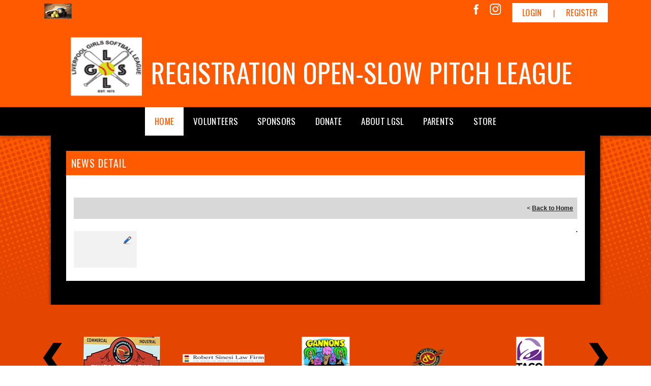

--- FILE ---
content_type: text/css
request_url: https://dt5602vnjxv0c.cloudfront.net/portals/_default/skins/athena-ii/css/color-orange.css?cdv=297
body_size: 2102
content:
@charset "UTF-8";
/* Skin Area CSS */
/********************************************************************/
.skArea {
  background-size: cover;
  background: #ff5a00 no-repeat center center;
}

.skSection,
.skContent,
.skInner-bg {
  background-image: url(../images/colororange-bg.png);
}

.customBackground .skContent,
.customBackground .skInner-bg {
  background-image: none;
}

.skLogo a:hover img {
  -webkit-filter: drop-shadow(4px 4px 2px rgba(255, 255, 255, 0.35)) drop-shadow(-4px 4px 2px rgba(255, 255, 255, 0.35)) drop-shadow(4px -4px 2px rgba(255, 255, 255, 0.35)) drop-shadow(-4px -4px 2px rgba(255, 255, 255, 0.35));
  filter: drop-shadow(4px 4px 2px rgba(255, 255, 255, 0.35)) drop-shadow(-4px 4px 2px rgba(255, 255, 255, 0.35)) drop-shadow(4px -4px 2px rgba(255, 255, 255, 0.35)) drop-shadow(-4px -4px 2px rgba(255, 255, 255, 0.35));
}

a,
a:link,
a:visited,
a.CommandButton,
a.CommandButton:link,
a.CommandButton:visited,
a.SkinObject,
a.SkinObject:link,
a.SkinObject:visited {
  color: #ff5a00;
}

a:hover,
a:link:hover,
a:visited:hover,
a.CommandButton:hover,
a.CommandButton:link:hover,
a.CommandButton:visited:hover,
a.SkinObject:hover,
a.SkinObject:link:hover,
a.SkinObject:visited:hover {
  color: #222222;
}

.AlertText a {
  color: #ff5a17;
}

.AlertText a:hover {
  color: #ebeaea;
}

.TeamPage_newsHolder a, .TeamPage_newsHolder a:link, .TeamPage_newsHolder a:visited,
.TeamPage_gridColumn a,
.TeamPage_gridColumn a:link,
.TeamPage_gridColumn a:visited,
.skWrapper .ModLinksC a,
.skWrapper .ModLinksC a:link,
.skWrapper .ModLinksC a:visited,
.skWrapper .ModDNNHTMLC a,
.skWrapper .ModDNNHTMLC a:link,
.skWrapper .ModDNNHTMLC a:visited {
  color: #ff5a00;
}

.TeamPage_newsHolder a:hover, .TeamPage_newsHolder a:focus, .TeamPage_newsHolder a:active,
.TeamPage_gridColumn a:hover,
.TeamPage_gridColumn a:focus,
.TeamPage_gridColumn a:active,
.skWrapper .ModLinksC a:hover,
.skWrapper .ModLinksC a:focus,
.skWrapper .ModLinksC a:active,
.skWrapper .ModDNNHTMLC a:hover,
.skWrapper .ModDNNHTMLC a:focus,
.skWrapper .ModDNNHTMLC a:active {
  color: #222;
}

/* Top Bar CSS */
/*******************************************************************/
.skTopBar li a:hover img {
  -webkit-filter: drop-shadow(3px 3px 1px rgba(255, 255, 255, 0.2)) drop-shadow(-3px 3px 1px rgba(255, 255, 255, 0.2)) drop-shadow(3px -3px 1px rgba(255, 255, 255, 0.2)) drop-shadow(-3px -3px 1px rgba(255, 255, 255, 0.2));
  filter: drop-shadow(3px 3px 1px rgba(255, 255, 255, 0.2)) drop-shadow(-3px 3px 1px rgba(255, 255, 255, 0.2)) drop-shadow(3px -3px 1px rgba(255, 255, 255, 0.2)) drop-shadow(-3px -3px 1px rgba(255, 255, 255, 0.2));
}

.skHeader h1.skBanner {
  color: #fff;
}

.skAction a.link {
  background-image: url(../images/social.png);
}

.skAction .skLogin {
  color: #ff5a00;
  background: #fff;
}

.skAction .skLogin a.skBtn {
  color: #ff5a00;
}

.skAction .skLogin a.skBtn:hover, .skAction .skLogin a.skBtn:focus {
  color: #000;
}

.skSocial #google_translate_element svg {
  fill: #fff;
}

.skSocial #google_translate_element:hover svg {
  fill: #000;
}

.skSocial a.link svg,
.skSocial a.link:link svg,
.skSocial a.link:visited svg {
  fill: #fff;
}

.skSocial a.link svg:hover,
.skSocial a.link:link svg:hover,
.skSocial a.link:visited svg:hover {
  fill: #000;
}

/* Navigation CSS */
/*******************************************************************/
.skNav {
  color: #fff;
  background: #000;
}

.skNav #dnnStandardMenu .root .m {
  background: #fff;
}

.skNav #dnnStandardMenu .root .txt {
  color: #fff;
}

.skNav #dnnStandardMenu .root .txt:hover {
  background: #fff;
  color: #ff5a00;
}

.skNav #dnnStandardMenu .root.sel .txt, .skNav #dnnStandardMenu .root.exp .txt {
  color: #ff5a00;
  background: #fff;
}

.skNav #dnnStandardMenu .root .mi1 .txt,
.skNav #dnnStandardMenu .root .mi2 .txt {
  color: #ff5a00;
}

.skNav #dnnStandardMenu .root .mi1 .txt:hover, .skNav #dnnStandardMenu .root .mi1 .txt:focus, .skNav #dnnStandardMenu .root .mi1 .txt:active,
.skNav #dnnStandardMenu .root .mi2 .txt:hover,
.skNav #dnnStandardMenu .root .mi2 .txt:focus,
.skNav #dnnStandardMenu .root .mi2 .txt:active {
  color: #7b7b7b;
}

.skNav #dnnStandardMenu .root .mi2 .txt {
  color: #000;
}

.skNav #dnnStandardMenu .root .mi2 .txt:hover {
  color: #7b7b7b;
}

.skNav #dnnStandardMenu .dropdown {
  background: #fff;
}

.skNav #dnnStandardMenu .col:after {
  background: rgba(170, 170, 170, 0.3);
}

/* Slider CSS */
/*******************************************************************/
#slider940516 a.prev svg,
#slider940516 a.next svg {
  position: absolute;
  right: 0;
  fill: #fff;
}

#slider940516 a.prev:hover svg,
#slider940516 a.next:hover svg {
  fill: #ff5a00;
}

#Body #slider940516 .pager a,
#Body #slider940516 .pager a:link,
#Body #slider940516 .pager a:visited {
  background: #000;
}

#Body #slider940516 .pager a.selected,
#Body #slider940516 .pager a:hover {
  background: #ff5a00;
  border: 3px solid #000;
}

/*Tab CSS */
/********************************************************************/
.skSection ::-webkit-scrollbar-track,
.skSection ::-webkit-scrollbar {
  background-color: #000;
}

.skSection ::-webkit-scrollbar-thumb {
  background: #ff5a00;
}

.skSection .skColumn {
  filter: drop-shadow(0 3px 5px rgba(0, 0, 0, 0.54));
  -webkit-filter: drop-shadow(0 3px 5px rgba(0, 0, 0, 0.54));
}

.skSection .skColumnContent {
  background: #fff;
}

.skSection .skColumnContent:after {
  background: linear-gradient(to bottom, rgba(255, 255, 255, 0) 0%, white 60%, white 100%);
  background: -webkit-linear-gradient to bottom, rgba(255, 255, 255, 0) 0%, white 60%, white 100%;
}

.skSection .skHead {
  color: #ff5a00;
}

@media screen and (max-width: 768px) {
  .skSection .skSocial {
    background: #515151;
  }
  .skSection .skSocial.expanded {
    background: #1d1d1d;
  }
}

.skSection .viewall {
  background-color: #000;
  color: #fff;
}

.skSection .viewall:hover, .skSection .viewall:focus {
  color: #fff;
  background-color: #ff5a00;
}

.skEventMonth,
.skEventDay {
  color: #ff5a00;
}

.skEventTime {
  color: #ff5a00;
}

.skEventHead .skEventLink {
  color: #000;
}

.skEventHead a.skEventLink:hover {
  color: #ff5a00;
}

.status-location .location {
  color: #000;
}

li.skEventItem {
  border-bottom: 1px solid rgba(170, 170, 170, 0.3);
}

.skSocialTab li a.skHead {
  background: #fff;
  color: #ff5a00;
}

.skSocialTab li a.skHead:not(.active) {
  color: #fff;
  background: #000;
}

.skSocialTab li a.skHead:not(.active):hover {
  background: #dc4402;
}

ul.tweet_list li {
  border-bottom: 1px solid rgba(170, 170, 170, 0.3);
}

ul.tweet_list li:before {
  background-image: url(../images/social.png);
  background-position: -41px -391px;
}

.tweet_text {
  color: #000;
}

.tweet_text a {
  color: #000;
}

.tweet_text a:hover {
  color: #ff5a00;
}

.tweet_time {
  color: #ff5a00;
}

a.tweet_screen_name {
  color: #000;
}

a.tweet_screen_name:hover, a.tweet_screen_name:focus {
  color: #ff5a00;
}

.skFieldStatus ::-webkit-scrollbar-thumb {
  background: #ff5a00;
}

ul.skField p.skName {
  color: #000;
}

ul.skField .skDate {
  color: #ff5a00;
}

ul.skField li.skItem {
  border-bottom: 1px solid rgba(170, 170, 170, 0.3);
}

ul.skField li.skItem span.skCurrent {
  color: #000;
}

ul.skField .skOpen:after {
  color: #00c900;
}

ul.skField .skPartial:after {
  color: #ffc324;
}

ul.skField .skClose:after {
  color: #ff3840;
}

.skNews .skDate {
  color: #ff5a00;
}

.skNews .skSummary {
  color: #000;
}

.skNews a.skLink {
  color: #000;
}

.skNews a.skLink:hover {
  color: #ff5a00;
}

.skNews li.skItem {
  border-bottom: 1px solid rgba(170, 170, 170, 0.3);
}

/* Sponsor CSS */
/********************************************************************/
.skSponsor {
  background: #e44601;
}

.skSponsor a.skSpnLink:hover {
  -webkit-filter: drop-shadow(4px 4px 2px rgba(255, 255, 255, 0.15)) drop-shadow(-4px 4px 2px rgba(255, 255, 255, 0.15)) drop-shadow(4px -4px 2px rgba(255, 255, 255, 0.15)) drop-shadow(-4px -4px 2px rgba(255, 255, 255, 0.15));
  filter: drop-shadow(4px 4px 2px rgba(255, 255, 255, 0.15)) drop-shadow(-4px 4px 2px rgba(255, 255, 255, 0.15)) drop-shadow(4px -4px 2px rgba(255, 255, 255, 0.15)) drop-shadow(-4px -4px 2px rgba(255, 255, 255, 0.15));
}

.skSpnPVLinks svg,
.skSpnNTLinks svg {
  position: absolute;
  right: 0;
  fill: #000;
}

.skSpnPVLinks:hover svg,
.skSpnNTLinks:hover svg {
  fill: #fff;
}

/* Footer CSS */
/********************************************************************/
.skFooter {
  background: #ff5a00;
}

.skFooter .ftContent {
  border-top: 3px solid #000;
}

.skFooter h2.skHead {
  color: #000;
}

.skFooter .skSiteLink li.skSiteItem:before {
  content: "› ";
  color: #fff;
}

.skFooter .skSiteLink li.skSiteItem a.skSiteItemLink {
  color: #fff;
}

.skFooter .skSiteLink li.skSiteItem:hover:before,
.skFooter .skSiteLink li.skSiteItem:hover a.skSiteItemLink {
  color: #000;
}

.skContact #Body h2.skHead {
  color: #000;
}

.skContact .skClubAddress {
  color: #fff;
}

.skContact .skClubAddress a.skClubPhone,
.skContact .skClubAddress a.skClubEmail {
  color: #000;
}

.skContact .skClubAddress a.skClubPhone:hover, .skContact .skClubAddress a.skClubPhone:focus,
.skContact .skClubAddress a.skClubEmail:hover,
.skContact .skClubAddress a.skClubEmail:focus {
  color: #fff;
}

.skBottomBar {
  background: #dc4402;
}

.skBottomBar .skInfo {
  color: #fff;
}

.skBottomBar .skInfo .SkinObject {
  color: #fff;
}

.skBottomBar .skInfo .SkinObject:hover {
  color: #000;
}

.skBottomBar .skInfo span.SkinObject:hover {
  color: #fff;
}

.skBottomBar .skInfo .skHiddenLogin {
  color: transparent;
}

.skBottomBar .skInfo .skHiddenLogin:hover {
  color: #ff5a00;
}

.sWebTheme_ActionsArea a.sWebTheme_ActionsLinks:active span, .sWebTheme_ActionsArea a.sWebTheme_ActionsLinks:hover span, .sWebTheme_ActionsArea a.sWebTheme_ActionsLinks:focus span {
  background-color: #ff5a00;
  color: #fff;
}

.sWebTheme_ActionsArea a.sWebTheme_showSettings:active, .sWebTheme_ActionsArea a.sWebTheme_showSettings:hover, .sWebTheme_ActionsArea a.sWebTheme_showSettings:focus {
  background-color: #ff5a00;
  color: #fff;
}

/*Inner pages*/
/********************************************************************/
.skInner .default-header {
  background: #ff5a00;
}

.skInner h2.default-head span {
  color: #fff;
}

.skInner .default-content {
  background: #fff;
}

@media only screen and (max-width: 1024px) {
  ul.tweet_list li:before {
    background-image: url(../images/social.png);
    background-position: -40px -391px;
  }
}

@media only screen and (max-width: 768px) {
  #mobNav .navBar {
    background-color: #dc4402 !important;
  }
  .skSocial a.link svg,
  .skSocial a.link:link svg,
  .skSocial a.link:visited svg {
    fill: #000;
  }
  .yellow .navExpand .navIcon {
    fill: #fff !important;
  }
  .skAction .skLogin a.skBtn {
    color: #ff5a00;
    background: #fff;
  }
  .skAction .skLogin a.skBtn:hover {
    color: #ff5a00;
  }
  .skMobile h1.skBanner {
    color: #fff;
  }
  #Body #slider940516 .title {
    color: #fff;
  }
  #Body #slider940516 .pager a:hover {
    background-color: #fff;
  }
  #Body #slider940516 .pager a.selected {
    background-color: #000 !important;
  }
  #Body #slider940516 .pager a,
  #Body #slider940516 .pager a:link,
  #Body #slider940516 .pager a:visited {
    background-color: #fff;
  }
  .skSection .skColumnContent {
    background: #000;
  }
  .skSection .skColumnContent .skHead {
    color: #fff;
  }
  .skSection .skColumnContent.expanded {
    background: #fff;
  }
  .skSection .skColumnContent.expanded .skHead {
    color: #ff5a00;
  }
  .skBottomBar {
    background: #fff;
    padding: 0px;
  }
  .skBottomBar .skInfo {
    background: #dc4402;
  }
  .skBottomBar .skWidth {
    padding: 0px;
  }
  .skBottomBar .skMobile {
    background: transparent;
  }
  .skFooter .skContact .skClubAddress {
    color: #fff;
  }
  .skFooter .skContact .skClubAddress a.skClubPhone,
  .skFooter .skContact .skClubAddress a.skClubEmail {
    color: #000;
  }
  .skFooter .skContact .skClubAddress a.skClubPhone:hover, .skFooter .skContact .skClubAddress a.skClubPhone:focus,
  .skFooter .skContact .skClubAddress a.skClubEmail:hover,
  .skFooter .skContact .skClubAddress a.skClubEmail:focus {
    color: #fff;
  }
  .skSection .skNews .readmore a {
    color: #ff5a00;
  }
}


--- FILE ---
content_type: application/javascript
request_url: https://data.pendo.io/data/guide.js/d0fb86a4-67dd-4d7f-4b96-86358c9a1ce7?id=20&jzb=eJydkEtPAyEUhf8Li646D2YowzRp1KQmuqkmPrYTCreVyMCER60x_e8FjXXvhhy-m3M5hy90UF4F6-4lWqLh8Xazfhieh1Z0gpGeFQTv2oJ0Agq2oLQA0dWYNr1guw7NERfCRhOy10St5yg6nda8hTD5ZVVp4PsIvtzqdNpx68DZUtixWsOORx1K7qfjVeBbJVe4Zj1Z1LMxa0x72rGZgQ__Dp-J3G3w9y1J0mHSNjMR9CoTCYErnbJYLV__qvzEGdNQ8sDR8tIzS_WfrpqbfeR7SFYww8vT9WS9OqLT5Rd-N-enE524AxNuLrOEUpRsb3BV46qpG5rWHsB5ZU3GZVuzEg-Ts7JQFp1OZ3MpguE&v=2.308.1_prod-io&ct=1768972759174
body_size: 130
content:
pendo.guidesPayload({"guides":[],"normalizedUrl":"http://leagues.bluesombrero.com/Default.aspx?ctl=newsdetail\u0026mid=1169678\u0026newsid=471432\u0026newskeyid=HN1\u0026tabid=1089450","lastGuideStepSeen":{"isMultiStep":false,"state":""},"guideWidget":{"enabled":false,"hidePoweredBy":false},"guideCssUrl":"","throttling":{"count":1,"enabled":true,"interval":1,"unit":"Day"},"autoOrdering":[],"globalJsUrl":"","segmentFlags":[],"designerEnabled":false,"features":null,"id":"20","preventCodeInjection":false});